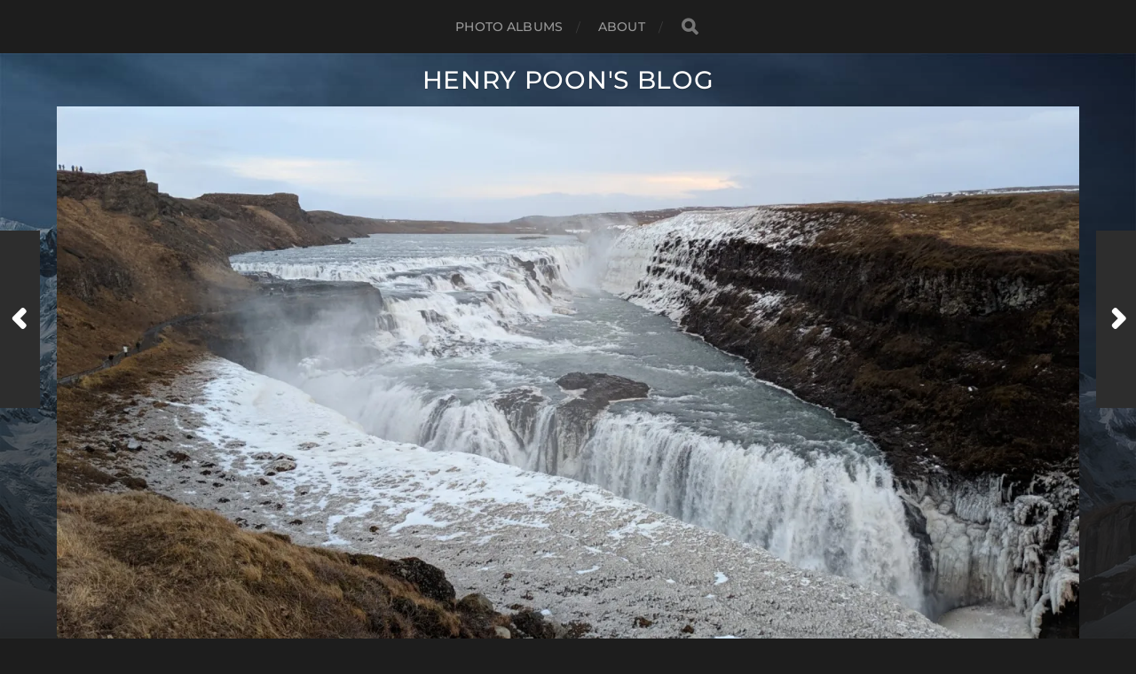

--- FILE ---
content_type: text/html; charset=UTF-8
request_url: https://blog.henrypoon.com/blog/2019/01/16/iceland-driving-the-golden-circle/
body_size: 17201
content:
<!DOCTYPE html>

<html class="no-js" lang="en-US">

	<head profile="http://gmpg.org/xfn/11">
		
		<meta http-equiv="Content-Type" content="text/html; charset=UTF-8" />
		<meta name="viewport" content="width=device-width, initial-scale=1.0, maximum-scale=1.0, user-scalable=no" >
		 
		<title>Iceland &#8211; Driving the Golden Circle &#8211; Henry Poon&#039;s Blog</title>
<meta name='robots' content='max-image-preview:large' />
	<style>img:is([sizes="auto" i], [sizes^="auto," i]) { contain-intrinsic-size: 3000px 1500px }</style>
	<script>document.documentElement.className = document.documentElement.className.replace("no-js","js");</script>
<link rel='dns-prefetch' href='//stats.wp.com' />
<link rel='dns-prefetch' href='//widgets.wp.com' />
<link rel='dns-prefetch' href='//s0.wp.com' />
<link rel='dns-prefetch' href='//0.gravatar.com' />
<link rel='dns-prefetch' href='//1.gravatar.com' />
<link rel='dns-prefetch' href='//2.gravatar.com' />
<link rel='dns-prefetch' href='//jetpack.wordpress.com' />
<link rel='dns-prefetch' href='//public-api.wordpress.com' />
<link rel='preconnect' href='//c0.wp.com' />
<link rel='preconnect' href='//i0.wp.com' />
<link rel="alternate" type="application/rss+xml" title="Henry Poon&#039;s Blog &raquo; Feed" href="https://blog.henrypoon.com/feed/" />
<link rel="alternate" type="application/rss+xml" title="Henry Poon&#039;s Blog &raquo; Comments Feed" href="https://blog.henrypoon.com/comments/feed/" />
<link rel="alternate" type="application/rss+xml" title="Henry Poon&#039;s Blog &raquo; Iceland &#8211; Driving the Golden Circle Comments Feed" href="https://blog.henrypoon.com/blog/2019/01/16/iceland-driving-the-golden-circle/feed/" />
<script type="text/javascript">
/* <![CDATA[ */
window._wpemojiSettings = {"baseUrl":"https:\/\/s.w.org\/images\/core\/emoji\/16.0.1\/72x72\/","ext":".png","svgUrl":"https:\/\/s.w.org\/images\/core\/emoji\/16.0.1\/svg\/","svgExt":".svg","source":{"concatemoji":"https:\/\/blog.henrypoon.com\/wp-includes\/js\/wp-emoji-release.min.js?ver=9da27887768bee05a9198cd8b57c891d"}};
/*! This file is auto-generated */
!function(s,n){var o,i,e;function c(e){try{var t={supportTests:e,timestamp:(new Date).valueOf()};sessionStorage.setItem(o,JSON.stringify(t))}catch(e){}}function p(e,t,n){e.clearRect(0,0,e.canvas.width,e.canvas.height),e.fillText(t,0,0);var t=new Uint32Array(e.getImageData(0,0,e.canvas.width,e.canvas.height).data),a=(e.clearRect(0,0,e.canvas.width,e.canvas.height),e.fillText(n,0,0),new Uint32Array(e.getImageData(0,0,e.canvas.width,e.canvas.height).data));return t.every(function(e,t){return e===a[t]})}function u(e,t){e.clearRect(0,0,e.canvas.width,e.canvas.height),e.fillText(t,0,0);for(var n=e.getImageData(16,16,1,1),a=0;a<n.data.length;a++)if(0!==n.data[a])return!1;return!0}function f(e,t,n,a){switch(t){case"flag":return n(e,"\ud83c\udff3\ufe0f\u200d\u26a7\ufe0f","\ud83c\udff3\ufe0f\u200b\u26a7\ufe0f")?!1:!n(e,"\ud83c\udde8\ud83c\uddf6","\ud83c\udde8\u200b\ud83c\uddf6")&&!n(e,"\ud83c\udff4\udb40\udc67\udb40\udc62\udb40\udc65\udb40\udc6e\udb40\udc67\udb40\udc7f","\ud83c\udff4\u200b\udb40\udc67\u200b\udb40\udc62\u200b\udb40\udc65\u200b\udb40\udc6e\u200b\udb40\udc67\u200b\udb40\udc7f");case"emoji":return!a(e,"\ud83e\udedf")}return!1}function g(e,t,n,a){var r="undefined"!=typeof WorkerGlobalScope&&self instanceof WorkerGlobalScope?new OffscreenCanvas(300,150):s.createElement("canvas"),o=r.getContext("2d",{willReadFrequently:!0}),i=(o.textBaseline="top",o.font="600 32px Arial",{});return e.forEach(function(e){i[e]=t(o,e,n,a)}),i}function t(e){var t=s.createElement("script");t.src=e,t.defer=!0,s.head.appendChild(t)}"undefined"!=typeof Promise&&(o="wpEmojiSettingsSupports",i=["flag","emoji"],n.supports={everything:!0,everythingExceptFlag:!0},e=new Promise(function(e){s.addEventListener("DOMContentLoaded",e,{once:!0})}),new Promise(function(t){var n=function(){try{var e=JSON.parse(sessionStorage.getItem(o));if("object"==typeof e&&"number"==typeof e.timestamp&&(new Date).valueOf()<e.timestamp+604800&&"object"==typeof e.supportTests)return e.supportTests}catch(e){}return null}();if(!n){if("undefined"!=typeof Worker&&"undefined"!=typeof OffscreenCanvas&&"undefined"!=typeof URL&&URL.createObjectURL&&"undefined"!=typeof Blob)try{var e="postMessage("+g.toString()+"("+[JSON.stringify(i),f.toString(),p.toString(),u.toString()].join(",")+"));",a=new Blob([e],{type:"text/javascript"}),r=new Worker(URL.createObjectURL(a),{name:"wpTestEmojiSupports"});return void(r.onmessage=function(e){c(n=e.data),r.terminate(),t(n)})}catch(e){}c(n=g(i,f,p,u))}t(n)}).then(function(e){for(var t in e)n.supports[t]=e[t],n.supports.everything=n.supports.everything&&n.supports[t],"flag"!==t&&(n.supports.everythingExceptFlag=n.supports.everythingExceptFlag&&n.supports[t]);n.supports.everythingExceptFlag=n.supports.everythingExceptFlag&&!n.supports.flag,n.DOMReady=!1,n.readyCallback=function(){n.DOMReady=!0}}).then(function(){return e}).then(function(){var e;n.supports.everything||(n.readyCallback(),(e=n.source||{}).concatemoji?t(e.concatemoji):e.wpemoji&&e.twemoji&&(t(e.twemoji),t(e.wpemoji)))}))}((window,document),window._wpemojiSettings);
/* ]]> */
</script>
<link rel='stylesheet' id='jetpack_related-posts-css' href='https://c0.wp.com/p/jetpack/15.4/modules/related-posts/related-posts.css' type='text/css' media='all' />
<style id='wp-emoji-styles-inline-css' type='text/css'>

	img.wp-smiley, img.emoji {
		display: inline !important;
		border: none !important;
		box-shadow: none !important;
		height: 1em !important;
		width: 1em !important;
		margin: 0 0.07em !important;
		vertical-align: -0.1em !important;
		background: none !important;
		padding: 0 !important;
	}
</style>
<link rel='stylesheet' id='wp-block-library-css' href='https://c0.wp.com/c/6.8.3/wp-includes/css/dist/block-library/style.min.css' type='text/css' media='all' />
<style id='classic-theme-styles-inline-css' type='text/css'>
/*! This file is auto-generated */
.wp-block-button__link{color:#fff;background-color:#32373c;border-radius:9999px;box-shadow:none;text-decoration:none;padding:calc(.667em + 2px) calc(1.333em + 2px);font-size:1.125em}.wp-block-file__button{background:#32373c;color:#fff;text-decoration:none}
</style>
<link rel='stylesheet' id='mediaelement-css' href='https://c0.wp.com/c/6.8.3/wp-includes/js/mediaelement/mediaelementplayer-legacy.min.css' type='text/css' media='all' />
<link rel='stylesheet' id='wp-mediaelement-css' href='https://c0.wp.com/c/6.8.3/wp-includes/js/mediaelement/wp-mediaelement.min.css' type='text/css' media='all' />
<style id='jetpack-sharing-buttons-style-inline-css' type='text/css'>
.jetpack-sharing-buttons__services-list{display:flex;flex-direction:row;flex-wrap:wrap;gap:0;list-style-type:none;margin:5px;padding:0}.jetpack-sharing-buttons__services-list.has-small-icon-size{font-size:12px}.jetpack-sharing-buttons__services-list.has-normal-icon-size{font-size:16px}.jetpack-sharing-buttons__services-list.has-large-icon-size{font-size:24px}.jetpack-sharing-buttons__services-list.has-huge-icon-size{font-size:36px}@media print{.jetpack-sharing-buttons__services-list{display:none!important}}.editor-styles-wrapper .wp-block-jetpack-sharing-buttons{gap:0;padding-inline-start:0}ul.jetpack-sharing-buttons__services-list.has-background{padding:1.25em 2.375em}
</style>
<style id='global-styles-inline-css' type='text/css'>
:root{--wp--preset--aspect-ratio--square: 1;--wp--preset--aspect-ratio--4-3: 4/3;--wp--preset--aspect-ratio--3-4: 3/4;--wp--preset--aspect-ratio--3-2: 3/2;--wp--preset--aspect-ratio--2-3: 2/3;--wp--preset--aspect-ratio--16-9: 16/9;--wp--preset--aspect-ratio--9-16: 9/16;--wp--preset--color--black: #1d1d1d;--wp--preset--color--cyan-bluish-gray: #abb8c3;--wp--preset--color--white: #fff;--wp--preset--color--pale-pink: #f78da7;--wp--preset--color--vivid-red: #cf2e2e;--wp--preset--color--luminous-vivid-orange: #ff6900;--wp--preset--color--luminous-vivid-amber: #fcb900;--wp--preset--color--light-green-cyan: #7bdcb5;--wp--preset--color--vivid-green-cyan: #00d084;--wp--preset--color--pale-cyan-blue: #8ed1fc;--wp--preset--color--vivid-cyan-blue: #0693e3;--wp--preset--color--vivid-purple: #9b51e0;--wp--preset--color--accent: #3bc492;--wp--preset--color--dark-gray: #555;--wp--preset--color--light-gray: #757575;--wp--preset--gradient--vivid-cyan-blue-to-vivid-purple: linear-gradient(135deg,rgba(6,147,227,1) 0%,rgb(155,81,224) 100%);--wp--preset--gradient--light-green-cyan-to-vivid-green-cyan: linear-gradient(135deg,rgb(122,220,180) 0%,rgb(0,208,130) 100%);--wp--preset--gradient--luminous-vivid-amber-to-luminous-vivid-orange: linear-gradient(135deg,rgba(252,185,0,1) 0%,rgba(255,105,0,1) 100%);--wp--preset--gradient--luminous-vivid-orange-to-vivid-red: linear-gradient(135deg,rgba(255,105,0,1) 0%,rgb(207,46,46) 100%);--wp--preset--gradient--very-light-gray-to-cyan-bluish-gray: linear-gradient(135deg,rgb(238,238,238) 0%,rgb(169,184,195) 100%);--wp--preset--gradient--cool-to-warm-spectrum: linear-gradient(135deg,rgb(74,234,220) 0%,rgb(151,120,209) 20%,rgb(207,42,186) 40%,rgb(238,44,130) 60%,rgb(251,105,98) 80%,rgb(254,248,76) 100%);--wp--preset--gradient--blush-light-purple: linear-gradient(135deg,rgb(255,206,236) 0%,rgb(152,150,240) 100%);--wp--preset--gradient--blush-bordeaux: linear-gradient(135deg,rgb(254,205,165) 0%,rgb(254,45,45) 50%,rgb(107,0,62) 100%);--wp--preset--gradient--luminous-dusk: linear-gradient(135deg,rgb(255,203,112) 0%,rgb(199,81,192) 50%,rgb(65,88,208) 100%);--wp--preset--gradient--pale-ocean: linear-gradient(135deg,rgb(255,245,203) 0%,rgb(182,227,212) 50%,rgb(51,167,181) 100%);--wp--preset--gradient--electric-grass: linear-gradient(135deg,rgb(202,248,128) 0%,rgb(113,206,126) 100%);--wp--preset--gradient--midnight: linear-gradient(135deg,rgb(2,3,129) 0%,rgb(40,116,252) 100%);--wp--preset--font-size--small: 14px;--wp--preset--font-size--medium: 20px;--wp--preset--font-size--large: 21px;--wp--preset--font-size--x-large: 42px;--wp--preset--font-size--normal: 16px;--wp--preset--font-size--larger: 26px;--wp--preset--spacing--20: 0.44rem;--wp--preset--spacing--30: 0.67rem;--wp--preset--spacing--40: 1rem;--wp--preset--spacing--50: 1.5rem;--wp--preset--spacing--60: 2.25rem;--wp--preset--spacing--70: 3.38rem;--wp--preset--spacing--80: 5.06rem;--wp--preset--shadow--natural: 6px 6px 9px rgba(0, 0, 0, 0.2);--wp--preset--shadow--deep: 12px 12px 50px rgba(0, 0, 0, 0.4);--wp--preset--shadow--sharp: 6px 6px 0px rgba(0, 0, 0, 0.2);--wp--preset--shadow--outlined: 6px 6px 0px -3px rgba(255, 255, 255, 1), 6px 6px rgba(0, 0, 0, 1);--wp--preset--shadow--crisp: 6px 6px 0px rgba(0, 0, 0, 1);}:where(.is-layout-flex){gap: 0.5em;}:where(.is-layout-grid){gap: 0.5em;}body .is-layout-flex{display: flex;}.is-layout-flex{flex-wrap: wrap;align-items: center;}.is-layout-flex > :is(*, div){margin: 0;}body .is-layout-grid{display: grid;}.is-layout-grid > :is(*, div){margin: 0;}:where(.wp-block-columns.is-layout-flex){gap: 2em;}:where(.wp-block-columns.is-layout-grid){gap: 2em;}:where(.wp-block-post-template.is-layout-flex){gap: 1.25em;}:where(.wp-block-post-template.is-layout-grid){gap: 1.25em;}.has-black-color{color: var(--wp--preset--color--black) !important;}.has-cyan-bluish-gray-color{color: var(--wp--preset--color--cyan-bluish-gray) !important;}.has-white-color{color: var(--wp--preset--color--white) !important;}.has-pale-pink-color{color: var(--wp--preset--color--pale-pink) !important;}.has-vivid-red-color{color: var(--wp--preset--color--vivid-red) !important;}.has-luminous-vivid-orange-color{color: var(--wp--preset--color--luminous-vivid-orange) !important;}.has-luminous-vivid-amber-color{color: var(--wp--preset--color--luminous-vivid-amber) !important;}.has-light-green-cyan-color{color: var(--wp--preset--color--light-green-cyan) !important;}.has-vivid-green-cyan-color{color: var(--wp--preset--color--vivid-green-cyan) !important;}.has-pale-cyan-blue-color{color: var(--wp--preset--color--pale-cyan-blue) !important;}.has-vivid-cyan-blue-color{color: var(--wp--preset--color--vivid-cyan-blue) !important;}.has-vivid-purple-color{color: var(--wp--preset--color--vivid-purple) !important;}.has-black-background-color{background-color: var(--wp--preset--color--black) !important;}.has-cyan-bluish-gray-background-color{background-color: var(--wp--preset--color--cyan-bluish-gray) !important;}.has-white-background-color{background-color: var(--wp--preset--color--white) !important;}.has-pale-pink-background-color{background-color: var(--wp--preset--color--pale-pink) !important;}.has-vivid-red-background-color{background-color: var(--wp--preset--color--vivid-red) !important;}.has-luminous-vivid-orange-background-color{background-color: var(--wp--preset--color--luminous-vivid-orange) !important;}.has-luminous-vivid-amber-background-color{background-color: var(--wp--preset--color--luminous-vivid-amber) !important;}.has-light-green-cyan-background-color{background-color: var(--wp--preset--color--light-green-cyan) !important;}.has-vivid-green-cyan-background-color{background-color: var(--wp--preset--color--vivid-green-cyan) !important;}.has-pale-cyan-blue-background-color{background-color: var(--wp--preset--color--pale-cyan-blue) !important;}.has-vivid-cyan-blue-background-color{background-color: var(--wp--preset--color--vivid-cyan-blue) !important;}.has-vivid-purple-background-color{background-color: var(--wp--preset--color--vivid-purple) !important;}.has-black-border-color{border-color: var(--wp--preset--color--black) !important;}.has-cyan-bluish-gray-border-color{border-color: var(--wp--preset--color--cyan-bluish-gray) !important;}.has-white-border-color{border-color: var(--wp--preset--color--white) !important;}.has-pale-pink-border-color{border-color: var(--wp--preset--color--pale-pink) !important;}.has-vivid-red-border-color{border-color: var(--wp--preset--color--vivid-red) !important;}.has-luminous-vivid-orange-border-color{border-color: var(--wp--preset--color--luminous-vivid-orange) !important;}.has-luminous-vivid-amber-border-color{border-color: var(--wp--preset--color--luminous-vivid-amber) !important;}.has-light-green-cyan-border-color{border-color: var(--wp--preset--color--light-green-cyan) !important;}.has-vivid-green-cyan-border-color{border-color: var(--wp--preset--color--vivid-green-cyan) !important;}.has-pale-cyan-blue-border-color{border-color: var(--wp--preset--color--pale-cyan-blue) !important;}.has-vivid-cyan-blue-border-color{border-color: var(--wp--preset--color--vivid-cyan-blue) !important;}.has-vivid-purple-border-color{border-color: var(--wp--preset--color--vivid-purple) !important;}.has-vivid-cyan-blue-to-vivid-purple-gradient-background{background: var(--wp--preset--gradient--vivid-cyan-blue-to-vivid-purple) !important;}.has-light-green-cyan-to-vivid-green-cyan-gradient-background{background: var(--wp--preset--gradient--light-green-cyan-to-vivid-green-cyan) !important;}.has-luminous-vivid-amber-to-luminous-vivid-orange-gradient-background{background: var(--wp--preset--gradient--luminous-vivid-amber-to-luminous-vivid-orange) !important;}.has-luminous-vivid-orange-to-vivid-red-gradient-background{background: var(--wp--preset--gradient--luminous-vivid-orange-to-vivid-red) !important;}.has-very-light-gray-to-cyan-bluish-gray-gradient-background{background: var(--wp--preset--gradient--very-light-gray-to-cyan-bluish-gray) !important;}.has-cool-to-warm-spectrum-gradient-background{background: var(--wp--preset--gradient--cool-to-warm-spectrum) !important;}.has-blush-light-purple-gradient-background{background: var(--wp--preset--gradient--blush-light-purple) !important;}.has-blush-bordeaux-gradient-background{background: var(--wp--preset--gradient--blush-bordeaux) !important;}.has-luminous-dusk-gradient-background{background: var(--wp--preset--gradient--luminous-dusk) !important;}.has-pale-ocean-gradient-background{background: var(--wp--preset--gradient--pale-ocean) !important;}.has-electric-grass-gradient-background{background: var(--wp--preset--gradient--electric-grass) !important;}.has-midnight-gradient-background{background: var(--wp--preset--gradient--midnight) !important;}.has-small-font-size{font-size: var(--wp--preset--font-size--small) !important;}.has-medium-font-size{font-size: var(--wp--preset--font-size--medium) !important;}.has-large-font-size{font-size: var(--wp--preset--font-size--large) !important;}.has-x-large-font-size{font-size: var(--wp--preset--font-size--x-large) !important;}
:where(.wp-block-post-template.is-layout-flex){gap: 1.25em;}:where(.wp-block-post-template.is-layout-grid){gap: 1.25em;}
:where(.wp-block-columns.is-layout-flex){gap: 2em;}:where(.wp-block-columns.is-layout-grid){gap: 2em;}
:root :where(.wp-block-pullquote){font-size: 1.5em;line-height: 1.6;}
</style>
<link rel='stylesheet' id='parent-style-css' href='https://blog.henrypoon.com/wp-content/themes/hitchcock/style.css?ver=9da27887768bee05a9198cd8b57c891d' type='text/css' media='all' />
<link rel='stylesheet' id='jetpack_likes-css' href='https://c0.wp.com/p/jetpack/15.4/modules/likes/style.css' type='text/css' media='all' />
<link rel='stylesheet' id='taxopress-frontend-css-css' href='https://blog.henrypoon.com/wp-content/plugins/simple-tags/assets/frontend/css/frontend.css?ver=3.42.0' type='text/css' media='all' />
<link rel='stylesheet' id='sharedaddy-css' href='https://c0.wp.com/p/jetpack/15.4/modules/sharedaddy/sharing.css' type='text/css' media='all' />
<link rel='stylesheet' id='social-logos-css' href='https://c0.wp.com/p/jetpack/15.4/_inc/social-logos/social-logos.min.css' type='text/css' media='all' />
<link rel='stylesheet' id='hitchcock_google_fonts-css' href='https://blog.henrypoon.com/wp-content/themes/hitchcock/assets/css/fonts.css?ver=9da27887768bee05a9198cd8b57c891d' type='text/css' media='all' />
<link rel='stylesheet' id='hitchcock_fontawesome-css' href='https://blog.henrypoon.com/wp-content/themes/hitchcock/assets/fonts/font-awesome/css/font-awesome.css?ver=2.2.1' type='text/css' media='all' />
<link rel='stylesheet' id='hitchcock_style-css' href='https://blog.henrypoon.com/wp-content/themes/hitchcock-child/style.css?ver=2.2.1' type='text/css' media='all' />
<script type="text/javascript" id="jetpack_related-posts-js-extra">
/* <![CDATA[ */
var related_posts_js_options = {"post_heading":"h4"};
/* ]]> */
</script>
<script type="text/javascript" src="https://c0.wp.com/p/jetpack/15.4/_inc/build/related-posts/related-posts.min.js" id="jetpack_related-posts-js"></script>
<script type="text/javascript" src="https://c0.wp.com/c/6.8.3/wp-includes/js/jquery/jquery.min.js" id="jquery-core-js"></script>
<script type="text/javascript" src="https://c0.wp.com/c/6.8.3/wp-includes/js/jquery/jquery-migrate.min.js" id="jquery-migrate-js"></script>
<script type="text/javascript" src="https://blog.henrypoon.com/wp-content/themes/hitchcock/assets/js/flexslider.js?ver=2.2.1" id="hitchcock_flexslider-js"></script>
<script type="text/javascript" src="https://blog.henrypoon.com/wp-content/themes/hitchcock/assets/js/doubletaptogo.js?ver=2.2.1" id="hitchcock_doubletaptogo-js"></script>
<script type="text/javascript" src="https://blog.henrypoon.com/wp-content/themes/hitchcock/assets/js/global.js?ver=2.2.1" id="hitchcock_global-js"></script>
<script type="text/javascript" src="https://blog.henrypoon.com/wp-content/plugins/simple-tags/assets/frontend/js/frontend.js?ver=3.42.0" id="taxopress-frontend-js-js"></script>
<link rel="https://api.w.org/" href="https://blog.henrypoon.com/wp-json/" /><link rel="alternate" title="JSON" type="application/json" href="https://blog.henrypoon.com/wp-json/wp/v2/posts/3311" /><link rel="EditURI" type="application/rsd+xml" title="RSD" href="https://blog.henrypoon.com/xmlrpc.php?rsd" />

<link rel="canonical" href="https://blog.henrypoon.com/blog/2019/01/16/iceland-driving-the-golden-circle/" />
<link rel='shortlink' href='https://blog.henrypoon.com/?p=3311' />
<link rel="alternate" title="oEmbed (JSON)" type="application/json+oembed" href="https://blog.henrypoon.com/wp-json/oembed/1.0/embed?url=https%3A%2F%2Fblog.henrypoon.com%2Fblog%2F2019%2F01%2F16%2Ficeland-driving-the-golden-circle%2F" />
<link rel="alternate" title="oEmbed (XML)" type="text/xml+oembed" href="https://blog.henrypoon.com/wp-json/oembed/1.0/embed?url=https%3A%2F%2Fblog.henrypoon.com%2Fblog%2F2019%2F01%2F16%2Ficeland-driving-the-golden-circle%2F&#038;format=xml" />
	<style>img#wpstats{display:none}</style>
		
<!-- Jetpack Open Graph Tags -->
<meta property="og:type" content="article" />
<meta property="og:title" content="Iceland &#8211; Driving the Golden Circle" />
<meta property="og:url" content="https://blog.henrypoon.com/blog/2019/01/16/iceland-driving-the-golden-circle/" />
<meta property="og:description" content="The next mini road trip I took was along the Golden Circle. It&#8217;s a popular route for people who like me who only have a short stay in Iceland. It has a nice variety of things to see like crat…" />
<meta property="article:published_time" content="2019-01-17T04:12:45+00:00" />
<meta property="article:modified_time" content="2022-10-02T04:49:58+00:00" />
<meta property="og:site_name" content="Henry Poon&#039;s Blog" />
<meta property="og:image" content="https://i0.wp.com/blog.henrypoon.com/wp-content/uploads/2019/01/IMG_20181211_141142.jpg?fit=1200%2C675&#038;ssl=1" />
<meta property="og:image:width" content="1200" />
<meta property="og:image:height" content="675" />
<meta property="og:image:alt" content="" />
<meta property="og:locale" content="en_US" />
<meta name="twitter:text:title" content="Iceland &#8211; Driving the Golden Circle" />
<meta name="twitter:image" content="https://i0.wp.com/blog.henrypoon.com/wp-content/uploads/2019/01/IMG_20181211_141142.jpg?fit=1200%2C675&#038;ssl=1&#038;w=640" />
<meta name="twitter:card" content="summary_large_image" />

<!-- End Jetpack Open Graph Tags -->
	
	</head>
	
	<body class="wp-singular post-template-default single single-post postid-3311 single-format-standard wp-theme-hitchcock wp-child-theme-hitchcock-child post single">

		
		<a class="skip-link button" href="#site-content">Skip to the content</a>
		
		<div class="navigation">
			
			<div class="section-inner">
				
				<ul class="main-menu">
																		
					<li class="page_item page-item-3317"><a href="https://blog.henrypoon.com/photo-albums/">Photo Albums</a></li>
<li class="page_item page-item-1391"><a href="https://blog.henrypoon.com/about/">About</a></li>
					
					<li class="header-search">
						
<form method="get" class="search-form" id="search-form-696cc57eb5fb5" action="https://blog.henrypoon.com/">
	<input type="search" class="search-field" placeholder="Search Form" name="s" id="search-field-696cc57eb5fb9" /> 
	<button type="submit" class="search-button">
		<span class="screen-reader-text">Search</span>
		<div class="fa fw fa-search"></div>
	</button>
</form>					</li>
					
				</ul>
				
			</div><!-- .section-inner -->
			
			<button type="button" class="nav-toggle">
					
				<div class="bars">
					<div class="bar"></div>
					<div class="bar"></div>
					<div class="bar"></div>
				</div>
				
			</button><!-- .nav-toggle -->
			
			<div class="mobile-navigation">
			
				<ul class="mobile-menu">
																			
					<li class="page_item page-item-3317"><a href="https://blog.henrypoon.com/photo-albums/">Photo Albums</a></li>
<li class="page_item page-item-1391"><a href="https://blog.henrypoon.com/about/">About</a></li>
					
				</ul>
				
				
<form method="get" class="search-form" id="search-form-696cc57eb6820" action="https://blog.henrypoon.com/">
	<input type="search" class="search-field" placeholder="Search Form" name="s" id="search-field-696cc57eb6825" /> 
	<button type="submit" class="search-button">
		<span class="screen-reader-text">Search</span>
		<div class="fa fw fa-search"></div>
	</button>
</form>			
			</div><!-- .mobile-navigation -->
			
		</div><!-- .navigation -->

				
		<div class="header-image" style="background-image: url( https://blog.henrypoon.com/wp-content/themes/hitchcock/assets/images/bg.jpg );"></div>
	
		<div class="header section-inner">
		
				
			<div class="blog-title">
									<a href="https://blog.henrypoon.com" rel="home">Henry Poon&#039;s Blog</a>
							</div>
			
						
						
		</div><!-- .header -->

		<main id="site-content">
		<div class="content section-inner">
		
			<div id="post-3311" class="single single-post post-3311 post type-post status-publish format-standard has-post-thumbnail hentry category-europe tag-bodies-of-water tag-chan tag-com tag-companies tag-countries tag-craters tag-d tag-drive tag-driving tag-geyser tag-geysers tag-geysir tag-go tag-golden-circle tag-gullfoss tag-horses tag-iceland tag-ime tag-it tag-kerid tag-landforms tag-light tag-pho tag-ring-road tag-southern-region tag-the-go tag-time tag-tourism-in-iceland tag-vol tag-volcanism tag-volcano tag-waterfall tag-waterfalls">
				
				<div class="post-container">
					
													
							<figure class="featured-media">
								<img width="1240" height="698" src="https://i0.wp.com/blog.henrypoon.com/wp-content/uploads/2019/01/IMG_20181211_141142.jpg?fit=1240%2C698&amp;ssl=1" class="attachment-post-image size-post-image wp-post-image" alt="" decoding="async" fetchpriority="high" srcset="https://i0.wp.com/blog.henrypoon.com/wp-content/uploads/2019/01/IMG_20181211_141142.jpg?w=1920&amp;ssl=1 1920w, https://i0.wp.com/blog.henrypoon.com/wp-content/uploads/2019/01/IMG_20181211_141142.jpg?resize=768%2C432&amp;ssl=1 768w, https://i0.wp.com/blog.henrypoon.com/wp-content/uploads/2019/01/IMG_20181211_141142.jpg?resize=1536%2C864&amp;ssl=1 1536w, https://i0.wp.com/blog.henrypoon.com/wp-content/uploads/2019/01/IMG_20181211_141142.jpg?resize=171%2C96&amp;ssl=1 171w" sizes="(max-width: 1240px) 100vw, 1240px" />							</figure><!-- .featured-media -->
								
												
										
					<div class="post-header">

												
							<p class="post-date">2019-01-16</p>

												
						<h1 class="post-title">Iceland &#8211; Driving the Golden Circle</h1>						
					</div>
					
					<div class="post-inner">
							
						<div class="post-content entry-content">
							
<p>The next mini road trip I took was along the Golden Circle.  It&#8217;s a popular route for people who like me who only have a short stay in Iceland.  It has a nice variety of things to see like craters, waterfalls, and geysers.  The drive was quite scenic as expected.</p>



<figure class="wp-block-image size-large"><a href="https://photos.google.com/share/AF1QipP-4TJcpnxpyiH8Ass3no6lu5QzzyI_iE31gWqaXEyMFGlhQEvf9HdTglOAUi-2TQ/photo/AF1QipPjdg38ZD6osDLLQV9geR7YGvrTnbxHfe1xCCfe?key=azR5dlZJOTRxYmc2blhjVlJlTzFKYmJBQnB1SURn" target="_blank" rel="noreferrer noopener"><img decoding="async" src="https://lh3.googleusercontent.com/pw/AL9nZEXFoDL9rPe7pkC5RKhvrDJesik257L5kUkMV6VQgLX9_Gyr4D8lchptf4o9WQPGMZZFYxlAdPz7yj69fy4yck6qZ6QPUxJ8v1LIF19ha86ZhneFK90DUzpGzaURNeJOYwM9CA2W86gCNWrNQYVQi3HBMw=w1636-h920-no?authuser=0" alt=""/></a></figure>



<h2 class="wp-block-heading">Kerid Crater</h2>



<p>This crater was formed by a volcanic explosion, and when the magma from underneath the rock flowed out of the volcano, the empty cavity collapsed, forming the crater.</p>



<figure class="wp-block-image"><a href="https://photos.google.com/share/AF1QipP-4TJcpnxpyiH8Ass3no6lu5QzzyI_iE31gWqaXEyMFGlhQEvf9HdTglOAUi-2TQ/photo/AF1QipOHbVd8rMQO8-zN2kP-OyumfGSA88p-Pv_O22rc?key=azR5dlZJOTRxYmc2blhjVlJlTzFKYmJBQnB1SURn" target="_blank" rel="noreferrer noopener"><img decoding="async" src="https://lh3.googleusercontent.com/[base64]w1464-h824-no" alt=""/></a></figure>



<h2 class="wp-block-heading">Gullfoss</h2>



<p>Not a tiny waterfalls like the ones I showed along <a href="https://blog.henrypoon.com/blog/2019/01/14/iceland-driving-the-ring-road/" target="_blank" rel="noreferrer noopener">the Ring Road</a>, this one is big.  So big that companies have offered to put a hydroelectric dam on it, only for the offers to be rejected because people wanted the waterfall to stay as it was.</p>



<figure class="wp-block-image"><a href="https://photos.google.com/share/AF1QipP-4TJcpnxpyiH8Ass3no6lu5QzzyI_iE31gWqaXEyMFGlhQEvf9HdTglOAUi-2TQ/photo/AF1QipOtqL1ZhnzaWIBVTvJkId35Ntmcj8btvuAPaRsW?key=azR5dlZJOTRxYmc2blhjVlJlTzFKYmJBQnB1SURn" target="_blank" rel="noreferrer noopener"><img decoding="async" src="https://lh3.googleusercontent.com/[base64]w1464-h824-no" alt=""/></a></figure>



<h2 class="wp-block-heading">Icelandic horses</h2>



<p>Along the drive, I passed by a sign that just said &#8220;come see Icelandic horses&#8221;.  I figured why not?  They&#8217;re furry!!</p>



<figure class="wp-block-image size-large"><a href="https://photos.google.com/share/AF1QipP-4TJcpnxpyiH8Ass3no6lu5QzzyI_iE31gWqaXEyMFGlhQEvf9HdTglOAUi-2TQ/photo/AF1QipPJ05v3chJugkBkP7fH7nhFolCv_kKdouROFZyw?key=azR5dlZJOTRxYmc2blhjVlJlTzFKYmJBQnB1SURn" target="_blank" rel="noreferrer noopener"><img decoding="async" src="https://lh3.googleusercontent.com/pw/AL9nZEX-VocIByyWRZA2ZX2U7776BumQl8XYOiaYXT2BPkZz5iC3gIVvJM4Xg_l95SjRnnC6S5N4v4VmgQYgGjg6_c3lW51G2Its4fz8Skf7MU74ncojM83DZokzotvXgaW0G55oMG2JSeP3bHKYk6MBF_G-bw=w1636-h920-no?authuser=0" alt=""/></a></figure>



<h2 class="wp-block-heading">Geysir</h2>



<p>This was my first time seeing actual exploding geysers!  The water here is just naturally hot because of geothermal energy.</p>



<figure class="wp-block-embed is-type-video is-provider-youtube wp-block-embed-youtube wp-embed-aspect-16-9 wp-has-aspect-ratio"><div class="wp-block-embed__wrapper">
<iframe title="Geysir" width="1280" height="720" src="https://www.youtube.com/embed/-yRIobCGSUk?feature=oembed" frameborder="0" allow="accelerometer; autoplay; clipboard-write; encrypted-media; gyroscope; picture-in-picture; web-share" referrerpolicy="strict-origin-when-cross-origin" allowfullscreen></iframe>
</div></figure>



<p>Because of the winter, I didn&#8217;t get the chance to see other things since there was only daylight for around four hours.  After the three days of driving, I had racked up quite a bit of mileage on the car (1184.6 km)!</p>



<figure class="wp-block-image size-large is-resized"><a href="https://photos.google.com/share/AF1QipP-4TJcpnxpyiH8Ass3no6lu5QzzyI_iE31gWqaXEyMFGlhQEvf9HdTglOAUi-2TQ/photo/AF1QipOYPj9RENCj9Urvi1ZDgw7g2KCQ7bymtAxonqGP?key=azR5dlZJOTRxYmc2blhjVlJlTzFKYmJBQnB1SURn" target="_blank" rel="noreferrer noopener"><img decoding="async" src="https://lh3.googleusercontent.com/pw/AL9nZEXNBc6ZnI0lnFfh-wv43oUtiYwMn7CU68ac_p2B0bGsLHB30LsedC7rj1syZ84IOoFX0IWDnJrMJi28pY6Q_MgO7QGiCpIjI0mQd8NelwU18rKj0G_V5wETmCvla_g3odR6PQCzXPsKPNQXke0DzmZntA=w1636-h920-no?authuser=0" alt="" width="1636" height="920"/></a></figure>



<p>Photos <a href="https://photos.app.goo.gl/j6aPzWvd9T6P9Bd27" target="_blank" rel="noreferrer noopener" aria-label="here (opens in a new tab)">here</a></p>
<div class="jetpack_subscription_widget"><h2 class="widgettitle">Subscribe to Blog via Email</h2>
			<div class="wp-block-jetpack-subscriptions__container">
			<form action="#" method="post" accept-charset="utf-8" id="subscribe-blog-1"
				data-blog="83044199"
				data-post_access_level="everybody" >
									<div id="subscribe-text"><p>Enter your email address to subscribe to this blog and receive notifications of new posts by email.</p>
</div>
										<p id="subscribe-email">
						<label id="jetpack-subscribe-label"
							class="screen-reader-text"
							for="subscribe-field-1">
							Email Address						</label>
						<input type="email" name="email" autocomplete="email" required="required"
																					value=""
							id="subscribe-field-1"
							placeholder="Email Address"
						/>
					</p>

					<p id="subscribe-submit"
											>
						<input type="hidden" name="action" value="subscribe"/>
						<input type="hidden" name="source" value="https://blog.henrypoon.com/blog/2019/01/16/iceland-driving-the-golden-circle/"/>
						<input type="hidden" name="sub-type" value="widget"/>
						<input type="hidden" name="redirect_fragment" value="subscribe-blog-1"/>
						<input type="hidden" id="_wpnonce" name="_wpnonce" value="09d936cad5" /><input type="hidden" name="_wp_http_referer" value="/blog/2019/01/16/iceland-driving-the-golden-circle/" />						<button type="submit"
															class="wp-block-button__link"
																						style="margin: 0; margin-left: 0px;"
														name="jetpack_subscriptions_widget"
						>
							Subscribe						</button>
					</p>
							</form>
						</div>
			
</div><div class="sharedaddy sd-sharing-enabled"><div class="robots-nocontent sd-block sd-social sd-social-icon-text sd-sharing"><h3 class="sd-title">Share this:</h3><div class="sd-content"><ul><li class="share-facebook"><a rel="nofollow noopener noreferrer"
				data-shared="sharing-facebook-3311"
				class="share-facebook sd-button share-icon"
				href="https://blog.henrypoon.com/blog/2019/01/16/iceland-driving-the-golden-circle/?share=facebook"
				target="_blank"
				aria-labelledby="sharing-facebook-3311"
				>
				<span id="sharing-facebook-3311" hidden>Click to share on Facebook (Opens in new window)</span>
				<span>Facebook</span>
			</a></li><li class="share-email"><a rel="nofollow noopener noreferrer"
				data-shared="sharing-email-3311"
				class="share-email sd-button share-icon"
				href="mailto:?subject=%5BShared%20Post%5D%20Iceland%20-%20Driving%20the%20Golden%20Circle&#038;body=https%3A%2F%2Fblog.henrypoon.com%2Fblog%2F2019%2F01%2F16%2Ficeland-driving-the-golden-circle%2F&#038;share=email"
				target="_blank"
				aria-labelledby="sharing-email-3311"
				data-email-share-error-title="Do you have email set up?" data-email-share-error-text="If you&#039;re having problems sharing via email, you might not have email set up for your browser. You may need to create a new email yourself." data-email-share-nonce="2931cc4df8" data-email-share-track-url="https://blog.henrypoon.com/blog/2019/01/16/iceland-driving-the-golden-circle/?share=email">
				<span id="sharing-email-3311" hidden>Click to email a link to a friend (Opens in new window)</span>
				<span>Email</span>
			</a></li><li class="share-reddit"><a rel="nofollow noopener noreferrer"
				data-shared="sharing-reddit-3311"
				class="share-reddit sd-button share-icon"
				href="https://blog.henrypoon.com/blog/2019/01/16/iceland-driving-the-golden-circle/?share=reddit"
				target="_blank"
				aria-labelledby="sharing-reddit-3311"
				>
				<span id="sharing-reddit-3311" hidden>Click to share on Reddit (Opens in new window)</span>
				<span>Reddit</span>
			</a></li><li class="share-twitter"><a rel="nofollow noopener noreferrer"
				data-shared="sharing-twitter-3311"
				class="share-twitter sd-button share-icon"
				href="https://blog.henrypoon.com/blog/2019/01/16/iceland-driving-the-golden-circle/?share=twitter"
				target="_blank"
				aria-labelledby="sharing-twitter-3311"
				>
				<span id="sharing-twitter-3311" hidden>Click to share on X (Opens in new window)</span>
				<span>X</span>
			</a></li><li class="share-pocket"><a rel="nofollow noopener noreferrer"
				data-shared="sharing-pocket-3311"
				class="share-pocket sd-button share-icon"
				href="https://blog.henrypoon.com/blog/2019/01/16/iceland-driving-the-golden-circle/?share=pocket"
				target="_blank"
				aria-labelledby="sharing-pocket-3311"
				>
				<span id="sharing-pocket-3311" hidden>Click to share on Pocket (Opens in new window)</span>
				<span>Pocket</span>
			</a></li><li class="share-threads"><a rel="nofollow noopener noreferrer"
				data-shared="sharing-threads-3311"
				class="share-threads sd-button share-icon"
				href="https://blog.henrypoon.com/blog/2019/01/16/iceland-driving-the-golden-circle/?share=threads"
				target="_blank"
				aria-labelledby="sharing-threads-3311"
				>
				<span id="sharing-threads-3311" hidden>Click to share on Threads (Opens in new window)</span>
				<span>Threads</span>
			</a></li><li class="share-jetpack-whatsapp"><a rel="nofollow noopener noreferrer"
				data-shared="sharing-whatsapp-3311"
				class="share-jetpack-whatsapp sd-button share-icon"
				href="https://blog.henrypoon.com/blog/2019/01/16/iceland-driving-the-golden-circle/?share=jetpack-whatsapp"
				target="_blank"
				aria-labelledby="sharing-whatsapp-3311"
				>
				<span id="sharing-whatsapp-3311" hidden>Click to share on WhatsApp (Opens in new window)</span>
				<span>WhatsApp</span>
			</a></li><li class="share-mastodon"><a rel="nofollow noopener noreferrer"
				data-shared="sharing-mastodon-3311"
				class="share-mastodon sd-button share-icon"
				href="https://blog.henrypoon.com/blog/2019/01/16/iceland-driving-the-golden-circle/?share=mastodon"
				target="_blank"
				aria-labelledby="sharing-mastodon-3311"
				>
				<span id="sharing-mastodon-3311" hidden>Click to share on Mastodon (Opens in new window)</span>
				<span>Mastodon</span>
			</a></li><li class="share-bluesky"><a rel="nofollow noopener noreferrer"
				data-shared="sharing-bluesky-3311"
				class="share-bluesky sd-button share-icon"
				href="https://blog.henrypoon.com/blog/2019/01/16/iceland-driving-the-golden-circle/?share=bluesky"
				target="_blank"
				aria-labelledby="sharing-bluesky-3311"
				>
				<span id="sharing-bluesky-3311" hidden>Click to share on Bluesky (Opens in new window)</span>
				<span>Bluesky</span>
			</a></li><li class="share-end"></li></ul></div></div></div><div class='sharedaddy sd-block sd-like jetpack-likes-widget-wrapper jetpack-likes-widget-unloaded' id='like-post-wrapper-83044199-3311-696cc57eb8fd6' data-src='https://widgets.wp.com/likes/?ver=15.4#blog_id=83044199&amp;post_id=3311&amp;origin=blog.henrypoon.com&amp;obj_id=83044199-3311-696cc57eb8fd6' data-name='like-post-frame-83044199-3311-696cc57eb8fd6' data-title='Like or Reblog'><h3 class="sd-title">Like this:</h3><div class='likes-widget-placeholder post-likes-widget-placeholder' style='height: 55px;'><span class='button'><span>Like</span></span> <span class="loading">Loading...</span></div><span class='sd-text-color'></span><a class='sd-link-color'></a></div>
<div id='jp-relatedposts' class='jp-relatedposts' >
	<h3 class="jp-relatedposts-headline"><em>Related</em></h3>
</div>
<div class="wp-block-group has-border-color" style="border-style:none;border-width:0px;margin-top:32px;margin-bottom:32px;padding-top:0px;padding-right:0px;padding-bottom:0px;padding-left:0px"><div class="wp-block-group__inner-container is-layout-flow wp-block-group-is-layout-flow">
	
	<hr class="wp-block-separator has-alpha-channel-opacity is-style-wide" style="margin-bottom:24px"/>
	

	
	<h3 class="wp-block-heading has-text-align-center" style="margin-top:4px;margin-bottom:10px">Discover more from Henry Poon&#039;s Blog</h3>
	

	
	<p class="has-text-align-center" style="margin-top:10px;margin-bottom:10px;font-size:15px">Subscribe to get the latest posts sent to your email.</p>
	

	
	<div class="wp-block-group"><div class="wp-block-group__inner-container is-layout-constrained wp-container-core-group-is-layout-bcfe9290 wp-block-group-is-layout-constrained">
			<div class="wp-block-jetpack-subscriptions__supports-newline wp-block-jetpack-subscriptions">
		<div class="wp-block-jetpack-subscriptions__container is-not-subscriber">
							<form
					action="https://wordpress.com/email-subscriptions"
					method="post"
					accept-charset="utf-8"
					data-blog="83044199"
					data-post_access_level="everybody"
					data-subscriber_email=""
					id="subscribe-blog-2"
				>
					<div class="wp-block-jetpack-subscriptions__form-elements">
												<p id="subscribe-email">
							<label
								id="subscribe-field-2-label"
								for="subscribe-field-2"
								class="screen-reader-text"
							>
								Type your email…							</label>
							<input
									required="required"
									type="email"
									name="email"
									autocomplete="email"
									class="no-border-radius "
									style="font-size: 16px;padding: 15px 23px 15px 23px;border-radius: 0px;border-width: 1px;"
									placeholder="Type your email…"
									value=""
									id="subscribe-field-2"
									title="Please fill in this field."
								/>						</p>
												<p id="subscribe-submit"
													>
							<input type="hidden" name="action" value="subscribe"/>
							<input type="hidden" name="blog_id" value="83044199"/>
							<input type="hidden" name="source" value="https://blog.henrypoon.com/blog/2019/01/16/iceland-driving-the-golden-circle/"/>
							<input type="hidden" name="sub-type" value="subscribe-block"/>
							<input type="hidden" name="app_source" value="subscribe-block-post-end"/>
							<input type="hidden" name="redirect_fragment" value="subscribe-blog-2"/>
							<input type="hidden" name="lang" value="en_US"/>
							<input type="hidden" id="_wpnonce" name="_wpnonce" value="09d936cad5" /><input type="hidden" name="_wp_http_referer" value="/blog/2019/01/16/iceland-driving-the-golden-circle/" /><input type="hidden" name="post_id" value="3311"/>							<button type="submit"
																	class="wp-block-button__link no-border-radius"
																									style="font-size: 16px;padding: 15px 23px 15px 23px;margin: 0; margin-left: 10px;border-radius: 0px;border-width: 1px;"
																name="jetpack_subscriptions_widget"
							>
								Subscribe							</button>
						</p>
					</div>
				</form>
								</div>
	</div>
	
	</div></div>
	
</div></div>
						</div><!-- .post-content -->
						
						
												
							<div class="post-meta">
						
																	<p class="categories">
										In <a href="https://blog.henrypoon.com/blog/category/europe/" rel="category tag">europe</a>									</p>
																
																	<p class="tags">
										<a href="https://blog.henrypoon.com/blog/tag/bodies-of-water/" rel="tag">Bodies of water</a> <a href="https://blog.henrypoon.com/blog/tag/chan/" rel="tag">Chan</a> <a href="https://blog.henrypoon.com/blog/tag/com/" rel="tag">COM</a> <a href="https://blog.henrypoon.com/blog/tag/companies/" rel="tag">Companies</a> <a href="https://blog.henrypoon.com/blog/tag/countries/" rel="tag">Countries</a> <a href="https://blog.henrypoon.com/blog/tag/craters/" rel="tag">craters</a> <a href="https://blog.henrypoon.com/blog/tag/d/" rel="tag">D</a> <a href="https://blog.henrypoon.com/blog/tag/drive/" rel="tag">Drive</a> <a href="https://blog.henrypoon.com/blog/tag/driving/" rel="tag">driving</a> <a href="https://blog.henrypoon.com/blog/tag/geyser/" rel="tag">Geyser</a> <a href="https://blog.henrypoon.com/blog/tag/geysers/" rel="tag">geysers</a> <a href="https://blog.henrypoon.com/blog/tag/geysir/" rel="tag">Geysir</a> <a href="https://blog.henrypoon.com/blog/tag/go/" rel="tag">Go</a> <a href="https://blog.henrypoon.com/blog/tag/golden-circle/" rel="tag">golden circle</a> <a href="https://blog.henrypoon.com/blog/tag/gullfoss/" rel="tag">Gullfoss</a> <a href="https://blog.henrypoon.com/blog/tag/horses/" rel="tag">horses</a> <a href="https://blog.henrypoon.com/blog/tag/iceland/" rel="tag">iceland</a> <a href="https://blog.henrypoon.com/blog/tag/ime/" rel="tag">IME</a> <a href="https://blog.henrypoon.com/blog/tag/it/" rel="tag">It</a> <a href="https://blog.henrypoon.com/blog/tag/kerid/" rel="tag">Kerið</a> <a href="https://blog.henrypoon.com/blog/tag/landforms/" rel="tag">Landforms</a> <a href="https://blog.henrypoon.com/blog/tag/light/" rel="tag">Light</a> <a href="https://blog.henrypoon.com/blog/tag/pho/" rel="tag">Pho</a> <a href="https://blog.henrypoon.com/blog/tag/ring-road/" rel="tag">Ring road</a> <a href="https://blog.henrypoon.com/blog/tag/southern-region/" rel="tag">Southern Region</a> <a href="https://blog.henrypoon.com/blog/tag/the-go/" rel="tag">The Go</a> <a href="https://blog.henrypoon.com/blog/tag/time/" rel="tag">Time</a> <a href="https://blog.henrypoon.com/blog/tag/tourism-in-iceland/" rel="tag">Tourism in Iceland</a> <a href="https://blog.henrypoon.com/blog/tag/vol/" rel="tag">Vol</a> <a href="https://blog.henrypoon.com/blog/tag/volcanism/" rel="tag">Volcanism</a> <a href="https://blog.henrypoon.com/blog/tag/volcano/" rel="tag">Volcano</a> <a href="https://blog.henrypoon.com/blog/tag/waterfall/" rel="tag">Waterfall</a> <a href="https://blog.henrypoon.com/blog/tag/waterfalls/" rel="tag">waterfalls</a>									</p>
																
											
							</div><!-- .post-meta -->
						
							<div class="post-navigation group">
								
																	
									<a class="post-nav-prev" href="https://blog.henrypoon.com/blog/2019/01/15/glacier-hike-in-iceland-breidamerkurjo%cc%88kull/">					
										<p>Next<span class="hide"> Post</span></p>
										<span class="fa fw fa-angle-right"></span>
									</a>
							
																	
									<a class="post-nav-next" href="https://blog.henrypoon.com/blog/2019/01/17/a-very-brief-tour-of-reykjavik/">
										<span class="fa fw fa-angle-left"></span>
										<p>Previous<span class="hide"> Post</span></p>
									</a>
															
							</div><!-- .post-navigation -->

												
					</div><!-- .post-inner -->
					
					
	<div class="comments-container">
		
		
		
		<div id="respond" class="comment-respond">
			<h3 id="reply-title" class="comment-reply-title">Leave a Reply<small><a rel="nofollow" id="cancel-comment-reply-link" href="/blog/2019/01/16/iceland-driving-the-golden-circle/#respond" style="display:none;">Cancel reply</a></small></h3>			<form id="commentform" class="comment-form">
				<iframe
					title="Comment Form"
					src="https://jetpack.wordpress.com/jetpack-comment/?blogid=83044199&#038;postid=3311&#038;comment_registration=0&#038;require_name_email=1&#038;stc_enabled=1&#038;stb_enabled=1&#038;show_avatars=1&#038;avatar_default=mystery&#038;greeting=Leave+a+Reply&#038;jetpack_comments_nonce=31d598fed4&#038;greeting_reply=Leave+a+Reply+to+%25s&#038;color_scheme=transparent&#038;lang=en_US&#038;jetpack_version=15.4&#038;iframe_unique_id=1&#038;show_cookie_consent=10&#038;has_cookie_consent=0&#038;is_current_user_subscribed=0&#038;token_key=%3Bnormal%3B&#038;sig=654f5db8872c6cd0a80eb2b677fccc47b2f0560c#parent=https%3A%2F%2Fblog.henrypoon.com%2Fblog%2F2019%2F01%2F16%2Ficeland-driving-the-golden-circle%2F"
											name="jetpack_remote_comment"
						style="width:100%; height: 430px; border:0;"
										class="jetpack_remote_comment"
					id="jetpack_remote_comment"
					sandbox="allow-same-origin allow-top-navigation allow-scripts allow-forms allow-popups"
				>
									</iframe>
									<!--[if !IE]><!-->
					<script>
						document.addEventListener('DOMContentLoaded', function () {
							var commentForms = document.getElementsByClassName('jetpack_remote_comment');
							for (var i = 0; i < commentForms.length; i++) {
								commentForms[i].allowTransparency = true;
								commentForms[i].scrolling = 'no';
							}
						});
					</script>
					<!--<![endif]-->
							</form>
		</div>

		
		<input type="hidden" name="comment_parent" id="comment_parent" value="" />

		<p class="akismet_comment_form_privacy_notice">This site uses Akismet to reduce spam. <a href="https://akismet.com/privacy/" target="_blank" rel="nofollow noopener">Learn how your comment data is processed.</a></p>		
	</div><!-- .comments-container -->
	
				
				</div><!-- .post-container -->
				
			</div><!-- .post -->
			
		</div><!-- .content -->
		
				
		<div class="related-posts posts section-inner group">
					
			
<a href="https://blog.henrypoon.com/blog/2025/11/11/granada-the-alhambras-grandeur-and-the-lives-within-sacromonte-caves/" id="post-13252" class="post post-13252 type-post status-publish format-standard has-post-thumbnail hentry category-europe category-food tag-albaicin-neighbourhood tag-alhambra-palace tag-andalusia-spain tag-architecture tag-architecture-history tag-artists tag-cultural-heritage tag-engineering tag-euro tag-europe tag-european-travel tag-flamenco-culture tag-food tag-fountain tag-granada-city-guide tag-granada-travel tag-heritage-conservation tag-historical-tourism tag-honey tag-islamic-architecture tag-islamic-art tag-medieval-spain tag-mediterranean tag-mediterranean-travel tag-middle-east tag-museum tag-nasrid-dynasty tag-palace tag-pleasure tag-roma-history tag-sacromonte-caves tag-spanish-travel tag-symbolism tag-travel tag-travel-blog tag-unesco-sites tag-unesco-world-heritage tag-unesco-world-heritage-site" style="background-image: url( https://i0.wp.com/blog.henrypoon.com/wp-content/uploads/2025/11/PXL_20251031_140855492.MP_preview.jpeg?fit=508%2C286&ssl=1 );">

	<div class="post-overlay">
		
				
		<div class="archive-post-header">
		
		    <p class="archive-post-date">2025-11-11</p>
							
		    		    	<h2 class="archive-post-title">Granada: The Alhambra’s Grandeur and the Lives Within Sacromonte Caves</h2>
		    	    
		</div>

	</div>
	
</a><!-- .post -->
<a href="https://blog.henrypoon.com/blog/2025/11/10/exploring-british-gibraltars-natural-wonders/" id="post-13199" class="post post-13199 type-post status-publish format-standard has-post-thumbnail hentry category-europe tag-altar tag-animals tag-archaeological-sites tag-archaeology tag-architecture tag-barbary-macaques tag-british-overseas-territory tag-cape tag-cave-systems tag-caves tag-coastal-exploration tag-conservation tag-cultural-sites tag-day-trip tag-day-trips tag-drive tag-euro tag-europe tag-geology tag-hiking tag-human tag-installation tag-limestone-caves tag-mediterranean tag-monkeys tag-morocco tag-museum tag-natural-history tag-natural-wonders tag-nature tag-neanderthal tag-rock-formations tag-schengen-borders tag-southern-spain tag-strait-of-gibraltar tag-technology tag-travel tag-travel-guide tag-unesco-heritage-site tag-unesco-world-heritage tag-wildlife" style="background-image: url( https://i0.wp.com/blog.henrypoon.com/wp-content/uploads/2025/11/PXL_20251028_111303045_preview.jpeg?fit=508%2C286&ssl=1 );">

	<div class="post-overlay">
		
				
		<div class="archive-post-header">
		
		    <p class="archive-post-date">2025-11-10</p>
							
		    		    	<h2 class="archive-post-title">Exploring British Gibraltar&#8217;s Natural Wonders</h2>
		    	    
		</div>

	</div>
	
</a><!-- .post -->
<a href="https://blog.henrypoon.com/blog/2025/11/08/from-malagas-beaches-to-tarifas-windswept-coast/" id="post-12956" class="post post-12956 type-post status-publish format-standard has-post-thumbnail hentry category-europe category-food tag-air-canada tag-air-canada-signature-lounge tag-airline-food-service tag-architecture tag-atlantic-mediterranean-meeting-point tag-beach tag-beer tag-belem tag-brunch tag-buffet tag-bunker tag-bunkers tag-business-class-travel tag-canada tag-castillo-de-guzman-el-bueno tag-castle tag-coastal tag-coastal-travel tag-cooking tag-dining tag-drive tag-driving tag-dumplings tag-europe tag-exercise tag-food tag-georgian-cuisine tag-historical-fortifications tag-isla-de-las-palomas tag-lisbon tag-malaga-spain tag-mediterranean-travel tag-military tag-moroccan-architecture tag-museum tag-nature tag-old-town tag-overnight-flights tag-pleasure tag-prawns tag-southern-spain tag-strait-of-gibraltar tag-tarifa-spain tag-tickets tag-travel tag-travel-deals tag-villa tag-village tag-wind-sports-destinations tag-windswept-destinations" style="background-image: url( https://i0.wp.com/blog.henrypoon.com/wp-content/uploads/2025/11/PXL_20251026_150914377.MP_preview.jpeg?fit=508%2C286&ssl=1 );">

	<div class="post-overlay">
		
				
		<div class="archive-post-header">
		
		    <p class="archive-post-date">2025-11-08</p>
							
		    		    	<h2 class="archive-post-title">From Málaga&#8217;s Beaches to Tarifa&#8217;s Windswept Coast</h2>
		    	    
		</div>

	</div>
	
</a><!-- .post -->
		</div><!-- .related-posts --> 

				
		</main><!-- #site-content -->

		
		<div class="credits section-inner">
			<p>&copy; 2026 <a href="https://blog.henrypoon.com">Henry Poon&#039;s Blog</a></p>
			<p class="theme-by">Theme by <a href="https://andersnoren.se">Anders Nor&eacute;n</a></p>
		</div><!-- .credits -->

		<script type="speculationrules">
{"prefetch":[{"source":"document","where":{"and":[{"href_matches":"\/*"},{"not":{"href_matches":["\/wp-*.php","\/wp-admin\/*","\/wp-content\/uploads\/*","\/wp-content\/*","\/wp-content\/plugins\/*","\/wp-content\/themes\/hitchcock-child\/*","\/wp-content\/themes\/hitchcock\/*","\/*\\?(.+)"]}},{"not":{"selector_matches":"a[rel~=\"nofollow\"]"}},{"not":{"selector_matches":".no-prefetch, .no-prefetch a"}}]},"eagerness":"conservative"}]}
</script>

	<script type="text/javascript">
		window.WPCOM_sharing_counts = {"https://blog.henrypoon.com/blog/2019/01/16/iceland-driving-the-golden-circle/":3311};
	</script>
				<link rel='stylesheet' id='jetpack-subscriptions-css' href='https://c0.wp.com/p/jetpack/15.4/_inc/build/subscriptions/subscriptions.min.css' type='text/css' media='all' />
<style id='jetpack-block-subscriptions-inline-css' type='text/css'>
.is-style-compact .is-not-subscriber .wp-block-button__link,.is-style-compact .is-not-subscriber .wp-block-jetpack-subscriptions__button{border-end-start-radius:0!important;border-start-start-radius:0!important;margin-inline-start:0!important}.is-style-compact .is-not-subscriber .components-text-control__input,.is-style-compact .is-not-subscriber p#subscribe-email input[type=email]{border-end-end-radius:0!important;border-start-end-radius:0!important}.is-style-compact:not(.wp-block-jetpack-subscriptions__use-newline) .components-text-control__input{border-inline-end-width:0!important}.wp-block-jetpack-subscriptions.wp-block-jetpack-subscriptions__supports-newline .wp-block-jetpack-subscriptions__form-container{display:flex;flex-direction:column}.wp-block-jetpack-subscriptions.wp-block-jetpack-subscriptions__supports-newline:not(.wp-block-jetpack-subscriptions__use-newline) .is-not-subscriber .wp-block-jetpack-subscriptions__form-elements{align-items:flex-start;display:flex}.wp-block-jetpack-subscriptions.wp-block-jetpack-subscriptions__supports-newline:not(.wp-block-jetpack-subscriptions__use-newline) p#subscribe-submit{display:flex;justify-content:center}.wp-block-jetpack-subscriptions.wp-block-jetpack-subscriptions__supports-newline .wp-block-jetpack-subscriptions__form .wp-block-jetpack-subscriptions__button,.wp-block-jetpack-subscriptions.wp-block-jetpack-subscriptions__supports-newline .wp-block-jetpack-subscriptions__form .wp-block-jetpack-subscriptions__textfield .components-text-control__input,.wp-block-jetpack-subscriptions.wp-block-jetpack-subscriptions__supports-newline .wp-block-jetpack-subscriptions__form button,.wp-block-jetpack-subscriptions.wp-block-jetpack-subscriptions__supports-newline .wp-block-jetpack-subscriptions__form input[type=email],.wp-block-jetpack-subscriptions.wp-block-jetpack-subscriptions__supports-newline form .wp-block-jetpack-subscriptions__button,.wp-block-jetpack-subscriptions.wp-block-jetpack-subscriptions__supports-newline form .wp-block-jetpack-subscriptions__textfield .components-text-control__input,.wp-block-jetpack-subscriptions.wp-block-jetpack-subscriptions__supports-newline form button,.wp-block-jetpack-subscriptions.wp-block-jetpack-subscriptions__supports-newline form input[type=email]{box-sizing:border-box;cursor:pointer;line-height:1.3;min-width:auto!important;white-space:nowrap!important}.wp-block-jetpack-subscriptions.wp-block-jetpack-subscriptions__supports-newline .wp-block-jetpack-subscriptions__form input[type=email]::placeholder,.wp-block-jetpack-subscriptions.wp-block-jetpack-subscriptions__supports-newline .wp-block-jetpack-subscriptions__form input[type=email]:disabled,.wp-block-jetpack-subscriptions.wp-block-jetpack-subscriptions__supports-newline form input[type=email]::placeholder,.wp-block-jetpack-subscriptions.wp-block-jetpack-subscriptions__supports-newline form input[type=email]:disabled{color:currentColor;opacity:.5}.wp-block-jetpack-subscriptions.wp-block-jetpack-subscriptions__supports-newline .wp-block-jetpack-subscriptions__form .wp-block-jetpack-subscriptions__button,.wp-block-jetpack-subscriptions.wp-block-jetpack-subscriptions__supports-newline .wp-block-jetpack-subscriptions__form button,.wp-block-jetpack-subscriptions.wp-block-jetpack-subscriptions__supports-newline form .wp-block-jetpack-subscriptions__button,.wp-block-jetpack-subscriptions.wp-block-jetpack-subscriptions__supports-newline form button{border-color:#0000;border-style:solid}.wp-block-jetpack-subscriptions.wp-block-jetpack-subscriptions__supports-newline .wp-block-jetpack-subscriptions__form .wp-block-jetpack-subscriptions__textfield,.wp-block-jetpack-subscriptions.wp-block-jetpack-subscriptions__supports-newline .wp-block-jetpack-subscriptions__form p#subscribe-email,.wp-block-jetpack-subscriptions.wp-block-jetpack-subscriptions__supports-newline form .wp-block-jetpack-subscriptions__textfield,.wp-block-jetpack-subscriptions.wp-block-jetpack-subscriptions__supports-newline form p#subscribe-email{background:#0000;flex-grow:1}.wp-block-jetpack-subscriptions.wp-block-jetpack-subscriptions__supports-newline .wp-block-jetpack-subscriptions__form .wp-block-jetpack-subscriptions__textfield .components-base-control__field,.wp-block-jetpack-subscriptions.wp-block-jetpack-subscriptions__supports-newline .wp-block-jetpack-subscriptions__form .wp-block-jetpack-subscriptions__textfield .components-text-control__input,.wp-block-jetpack-subscriptions.wp-block-jetpack-subscriptions__supports-newline .wp-block-jetpack-subscriptions__form .wp-block-jetpack-subscriptions__textfield input[type=email],.wp-block-jetpack-subscriptions.wp-block-jetpack-subscriptions__supports-newline .wp-block-jetpack-subscriptions__form p#subscribe-email .components-base-control__field,.wp-block-jetpack-subscriptions.wp-block-jetpack-subscriptions__supports-newline .wp-block-jetpack-subscriptions__form p#subscribe-email .components-text-control__input,.wp-block-jetpack-subscriptions.wp-block-jetpack-subscriptions__supports-newline .wp-block-jetpack-subscriptions__form p#subscribe-email input[type=email],.wp-block-jetpack-subscriptions.wp-block-jetpack-subscriptions__supports-newline form .wp-block-jetpack-subscriptions__textfield .components-base-control__field,.wp-block-jetpack-subscriptions.wp-block-jetpack-subscriptions__supports-newline form .wp-block-jetpack-subscriptions__textfield .components-text-control__input,.wp-block-jetpack-subscriptions.wp-block-jetpack-subscriptions__supports-newline form .wp-block-jetpack-subscriptions__textfield input[type=email],.wp-block-jetpack-subscriptions.wp-block-jetpack-subscriptions__supports-newline form p#subscribe-email .components-base-control__field,.wp-block-jetpack-subscriptions.wp-block-jetpack-subscriptions__supports-newline form p#subscribe-email .components-text-control__input,.wp-block-jetpack-subscriptions.wp-block-jetpack-subscriptions__supports-newline form p#subscribe-email input[type=email]{height:auto;margin:0;width:100%}.wp-block-jetpack-subscriptions.wp-block-jetpack-subscriptions__supports-newline .wp-block-jetpack-subscriptions__form p#subscribe-email,.wp-block-jetpack-subscriptions.wp-block-jetpack-subscriptions__supports-newline .wp-block-jetpack-subscriptions__form p#subscribe-submit,.wp-block-jetpack-subscriptions.wp-block-jetpack-subscriptions__supports-newline form p#subscribe-email,.wp-block-jetpack-subscriptions.wp-block-jetpack-subscriptions__supports-newline form p#subscribe-submit{line-height:0;margin:0;padding:0}.wp-block-jetpack-subscriptions.wp-block-jetpack-subscriptions__supports-newline.wp-block-jetpack-subscriptions__show-subs .wp-block-jetpack-subscriptions__subscount{font-size:16px;margin:8px 0;text-align:end}.wp-block-jetpack-subscriptions.wp-block-jetpack-subscriptions__supports-newline.wp-block-jetpack-subscriptions__use-newline .wp-block-jetpack-subscriptions__form-elements{display:block}.wp-block-jetpack-subscriptions.wp-block-jetpack-subscriptions__supports-newline.wp-block-jetpack-subscriptions__use-newline .wp-block-jetpack-subscriptions__button,.wp-block-jetpack-subscriptions.wp-block-jetpack-subscriptions__supports-newline.wp-block-jetpack-subscriptions__use-newline button{display:inline-block;max-width:100%}.wp-block-jetpack-subscriptions.wp-block-jetpack-subscriptions__supports-newline.wp-block-jetpack-subscriptions__use-newline .wp-block-jetpack-subscriptions__subscount{text-align:start}#subscribe-submit.is-link{text-align:center;width:auto!important}#subscribe-submit.is-link a{margin-left:0!important;margin-top:0!important;width:auto!important}@keyframes jetpack-memberships_button__spinner-animation{to{transform:rotate(1turn)}}.jetpack-memberships-spinner{display:none;height:1em;margin:0 0 0 5px;width:1em}.jetpack-memberships-spinner svg{height:100%;margin-bottom:-2px;width:100%}.jetpack-memberships-spinner-rotating{animation:jetpack-memberships_button__spinner-animation .75s linear infinite;transform-origin:center}.is-loading .jetpack-memberships-spinner{display:inline-block}body.jetpack-memberships-modal-open{overflow:hidden}dialog.jetpack-memberships-modal{opacity:1}dialog.jetpack-memberships-modal,dialog.jetpack-memberships-modal iframe{background:#0000;border:0;bottom:0;box-shadow:none;height:100%;left:0;margin:0;padding:0;position:fixed;right:0;top:0;width:100%}dialog.jetpack-memberships-modal::backdrop{background-color:#000;opacity:.7;transition:opacity .2s ease-out}dialog.jetpack-memberships-modal.is-loading,dialog.jetpack-memberships-modal.is-loading::backdrop{opacity:0}
</style>
<style id='core-block-supports-inline-css' type='text/css'>
.wp-container-core-group-is-layout-bcfe9290 > :where(:not(.alignleft):not(.alignright):not(.alignfull)){max-width:480px;margin-left:auto !important;margin-right:auto !important;}.wp-container-core-group-is-layout-bcfe9290 > .alignwide{max-width:480px;}.wp-container-core-group-is-layout-bcfe9290 .alignfull{max-width:none;}
</style>
<script type="text/javascript" src="https://c0.wp.com/c/6.8.3/wp-includes/js/comment-reply.min.js" id="comment-reply-js" async="async" data-wp-strategy="async"></script>
<script type="text/javascript" src="https://c0.wp.com/p/jetpack/15.4/_inc/build/likes/queuehandler.min.js" id="jetpack_likes_queuehandler-js"></script>
<script type="text/javascript" id="jetpack-stats-js-before">
/* <![CDATA[ */
_stq = window._stq || [];
_stq.push([ "view", {"v":"ext","blog":"83044199","post":"3311","tz":"-5","srv":"blog.henrypoon.com","j":"1:15.4"} ]);
_stq.push([ "clickTrackerInit", "83044199", "3311" ]);
/* ]]> */
</script>
<script type="text/javascript" src="https://stats.wp.com/e-202603.js" id="jetpack-stats-js" defer="defer" data-wp-strategy="defer"></script>
<script type="text/javascript" id="jetpack-blocks-assets-base-url-js-before">
/* <![CDATA[ */
var Jetpack_Block_Assets_Base_Url="https://blog.henrypoon.com/wp-content/plugins/jetpack/_inc/blocks/";
/* ]]> */
</script>
<script type="text/javascript" src="https://c0.wp.com/c/6.8.3/wp-includes/js/dist/dom-ready.min.js" id="wp-dom-ready-js"></script>
<script type="text/javascript" src="https://c0.wp.com/c/6.8.3/wp-includes/js/dist/vendor/wp-polyfill.min.js" id="wp-polyfill-js"></script>
<script type="text/javascript" src="https://blog.henrypoon.com/wp-content/plugins/jetpack/_inc/blocks/subscriptions/view.js?minify=false&amp;ver=15.4" id="jetpack-block-subscriptions-js" defer="defer" data-wp-strategy="defer"></script>
<script defer type="text/javascript" src="https://blog.henrypoon.com/wp-content/plugins/akismet/_inc/akismet-frontend.js?ver=1763785299" id="akismet-frontend-js"></script>
<script type="text/javascript" id="sharing-js-js-extra">
/* <![CDATA[ */
var sharing_js_options = {"lang":"en","counts":"1","is_stats_active":"1"};
/* ]]> */
</script>
<script type="text/javascript" src="https://c0.wp.com/p/jetpack/15.4/_inc/build/sharedaddy/sharing.min.js" id="sharing-js-js"></script>
<script type="text/javascript" id="sharing-js-js-after">
/* <![CDATA[ */
var windowOpen;
			( function () {
				function matches( el, sel ) {
					return !! (
						el.matches && el.matches( sel ) ||
						el.msMatchesSelector && el.msMatchesSelector( sel )
					);
				}

				document.body.addEventListener( 'click', function ( event ) {
					if ( ! event.target ) {
						return;
					}

					var el;
					if ( matches( event.target, 'a.share-facebook' ) ) {
						el = event.target;
					} else if ( event.target.parentNode && matches( event.target.parentNode, 'a.share-facebook' ) ) {
						el = event.target.parentNode;
					}

					if ( el ) {
						event.preventDefault();

						// If there's another sharing window open, close it.
						if ( typeof windowOpen !== 'undefined' ) {
							windowOpen.close();
						}
						windowOpen = window.open( el.getAttribute( 'href' ), 'wpcomfacebook', 'menubar=1,resizable=1,width=600,height=400' );
						return false;
					}
				} );
			} )();
var windowOpen;
			( function () {
				function matches( el, sel ) {
					return !! (
						el.matches && el.matches( sel ) ||
						el.msMatchesSelector && el.msMatchesSelector( sel )
					);
				}

				document.body.addEventListener( 'click', function ( event ) {
					if ( ! event.target ) {
						return;
					}

					var el;
					if ( matches( event.target, 'a.share-twitter' ) ) {
						el = event.target;
					} else if ( event.target.parentNode && matches( event.target.parentNode, 'a.share-twitter' ) ) {
						el = event.target.parentNode;
					}

					if ( el ) {
						event.preventDefault();

						// If there's another sharing window open, close it.
						if ( typeof windowOpen !== 'undefined' ) {
							windowOpen.close();
						}
						windowOpen = window.open( el.getAttribute( 'href' ), 'wpcomtwitter', 'menubar=1,resizable=1,width=600,height=350' );
						return false;
					}
				} );
			} )();
var windowOpen;
			( function () {
				function matches( el, sel ) {
					return !! (
						el.matches && el.matches( sel ) ||
						el.msMatchesSelector && el.msMatchesSelector( sel )
					);
				}

				document.body.addEventListener( 'click', function ( event ) {
					if ( ! event.target ) {
						return;
					}

					var el;
					if ( matches( event.target, 'a.share-pocket' ) ) {
						el = event.target;
					} else if ( event.target.parentNode && matches( event.target.parentNode, 'a.share-pocket' ) ) {
						el = event.target.parentNode;
					}

					if ( el ) {
						event.preventDefault();

						// If there's another sharing window open, close it.
						if ( typeof windowOpen !== 'undefined' ) {
							windowOpen.close();
						}
						windowOpen = window.open( el.getAttribute( 'href' ), 'wpcompocket', 'menubar=1,resizable=1,width=450,height=450' );
						return false;
					}
				} );
			} )();
var windowOpen;
			( function () {
				function matches( el, sel ) {
					return !! (
						el.matches && el.matches( sel ) ||
						el.msMatchesSelector && el.msMatchesSelector( sel )
					);
				}

				document.body.addEventListener( 'click', function ( event ) {
					if ( ! event.target ) {
						return;
					}

					var el;
					if ( matches( event.target, 'a.share-threads' ) ) {
						el = event.target;
					} else if ( event.target.parentNode && matches( event.target.parentNode, 'a.share-threads' ) ) {
						el = event.target.parentNode;
					}

					if ( el ) {
						event.preventDefault();

						// If there's another sharing window open, close it.
						if ( typeof windowOpen !== 'undefined' ) {
							windowOpen.close();
						}
						windowOpen = window.open( el.getAttribute( 'href' ), 'wpcomthreads', 'menubar=1,resizable=1,width=600,height=400' );
						return false;
					}
				} );
			} )();
var windowOpen;
			( function () {
				function matches( el, sel ) {
					return !! (
						el.matches && el.matches( sel ) ||
						el.msMatchesSelector && el.msMatchesSelector( sel )
					);
				}

				document.body.addEventListener( 'click', function ( event ) {
					if ( ! event.target ) {
						return;
					}

					var el;
					if ( matches( event.target, 'a.share-mastodon' ) ) {
						el = event.target;
					} else if ( event.target.parentNode && matches( event.target.parentNode, 'a.share-mastodon' ) ) {
						el = event.target.parentNode;
					}

					if ( el ) {
						event.preventDefault();

						// If there's another sharing window open, close it.
						if ( typeof windowOpen !== 'undefined' ) {
							windowOpen.close();
						}
						windowOpen = window.open( el.getAttribute( 'href' ), 'wpcommastodon', 'menubar=1,resizable=1,width=460,height=400' );
						return false;
					}
				} );
			} )();
var windowOpen;
			( function () {
				function matches( el, sel ) {
					return !! (
						el.matches && el.matches( sel ) ||
						el.msMatchesSelector && el.msMatchesSelector( sel )
					);
				}

				document.body.addEventListener( 'click', function ( event ) {
					if ( ! event.target ) {
						return;
					}

					var el;
					if ( matches( event.target, 'a.share-bluesky' ) ) {
						el = event.target;
					} else if ( event.target.parentNode && matches( event.target.parentNode, 'a.share-bluesky' ) ) {
						el = event.target.parentNode;
					}

					if ( el ) {
						event.preventDefault();

						// If there's another sharing window open, close it.
						if ( typeof windowOpen !== 'undefined' ) {
							windowOpen.close();
						}
						windowOpen = window.open( el.getAttribute( 'href' ), 'wpcombluesky', 'menubar=1,resizable=1,width=600,height=400' );
						return false;
					}
				} );
			} )();
/* ]]> */
</script>
	<iframe src='https://widgets.wp.com/likes/master.html?ver=20260118#ver=20260118' scrolling='no' id='likes-master' name='likes-master' style='display:none;'></iframe>
	<div id='likes-other-gravatars' role="dialog" aria-hidden="true" tabindex="-1"><div class="likes-text"><span>%d</span></div><ul class="wpl-avatars sd-like-gravatars"></ul></div>
			<script type="text/javascript">
			(function () {
				const iframe = document.getElementById( 'jetpack_remote_comment' );
								const watchReply = function() {
					// Check addComment._Jetpack_moveForm to make sure we don't monkey-patch twice.
					if ( 'undefined' !== typeof addComment && ! addComment._Jetpack_moveForm ) {
						// Cache the Core function.
						addComment._Jetpack_moveForm = addComment.moveForm;
						const commentParent = document.getElementById( 'comment_parent' );
						const cancel = document.getElementById( 'cancel-comment-reply-link' );

						function tellFrameNewParent ( commentParentValue ) {
							const url = new URL( iframe.src );
							if ( commentParentValue ) {
								url.searchParams.set( 'replytocom', commentParentValue )
							} else {
								url.searchParams.delete( 'replytocom' );
							}
							if( iframe.src !== url.href ) {
								iframe.src = url.href;
							}
						};

						cancel.addEventListener( 'click', function () {
							tellFrameNewParent( false );
						} );

						addComment.moveForm = function ( _, parentId ) {
							tellFrameNewParent( parentId );
							return addComment._Jetpack_moveForm.apply( null, arguments );
						};
					}
				}
				document.addEventListener( 'DOMContentLoaded', watchReply );
				// In WP 6.4+, the script is loaded asynchronously, so we need to wait for it to load before we monkey-patch the functions it introduces.
				document.querySelector('#comment-reply-js')?.addEventListener( 'load', watchReply );

								
				const commentIframes = document.getElementsByClassName('jetpack_remote_comment');

				window.addEventListener('message', function(event) {
					if (event.origin !== 'https://jetpack.wordpress.com') {
						return;
					}

					if (!event?.data?.iframeUniqueId && !event?.data?.height) {
						return;
					}

					const eventDataUniqueId = event.data.iframeUniqueId;

					// Change height for the matching comment iframe
					for (let i = 0; i < commentIframes.length; i++) {
						const iframe = commentIframes[i];
						const url = new URL(iframe.src);
						const iframeUniqueIdParam = url.searchParams.get('iframe_unique_id');
						if (iframeUniqueIdParam == event.data.iframeUniqueId) {
							iframe.style.height = event.data.height + 'px';
							return;
						}
					}
				});
			})();
		</script>
		
	</body>
	
</html><!--
Performance optimized by Redis Object Cache. Learn more: https://wprediscache.com

Retrieved 1706 objects (646 KB) from Redis using Predis (v2.4.0).
-->
